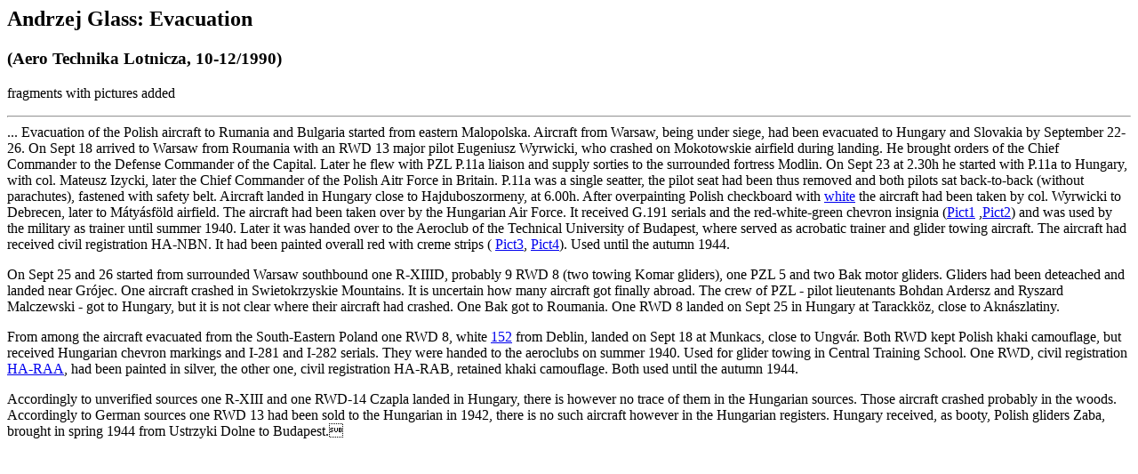

--- FILE ---
content_type: text/html
request_url: https://home.mit.bme.hu/~tade/pages/evak1.htm
body_size: 3489
content:
<H2>Andrzej Glass: Evacuation</H2>
<H3>(Aero Technika Lotnicza, 10-12/1990)</H3>
<p>
fragments with pictures added
<hr>
... Evacuation of the Polish aircraft to Rumania and Bulgaria started 
from eastern Malopolska. Aircraft from Warsaw, being under siege, had been
evacuated to Hungary and Slovakia by September 22-26. On Sept 18 arrived 
to Warsaw from Roumania with an RWD 13 major pilot Eugeniusz Wyrwicki, who
crashed on Mokotowskie airfield during landing. He brought orders of the 
Chief Commander to the Defense Commander of the Capital. Later he flew with
PZL P.11a liaison and supply sorties to the surrounded fortress Modlin.
On Sept 23 at 2.30h he started with P.11a to Hungary, with col. Mateusz Izycki,
later the Chief Commander of the Polish Aitr Force in Britain. 
P.11a was a single seatter, the pilot seat had been thus removed and both
pilots sat back-to-back (without parachutes), fastened with safety belt.
Aircraft landed in Hungary close to Hajduboszormeny, at 6.00h. After 
overpainting Polish checkboard with <a href="../ac-pict/Hung-AF/pre-1945/Foreign/P11az1.jpg">white</a> 
the aircraft had been taken by col. Wyrwicki to Debrecen, later to M�ty�sf�ld airfield. 
The aircraft had been taken over by the Hungarian Air Force. It received G.191 
serials and the red-white-green chevron insignia (<a href="../ac-pict/Hung-AF/pre-1945/Foreign/PZL11d1.jpg">Pict1</a>
,<a href="../ac-pict/Hung-AF/pre-1945/Foreign/PZL11p2.jpg">Pict2</a>) and was used by the military
as trainer until summer 1940. Later it was handed over to the Aeroclub of the
Technical University of Budapest, where served as acrobatic trainer and 
glider towing aircraft. The aircraft had received civil registration HA-NBN. 
It had been painted overall red with creme strips ( 
<a href="../ac-pict/Hung-AF/pre-1945/Foreign/P11p6.jpg">Pict3</a>,
<a href="../ac-pict/Hung-AF/pre-1945/Foreign/PZL11p3.jpg">Pict4</a>). Used until the autumn 1944.
<p>
On Sept 25 and 26 started from surrounded Warsaw southbound one R-XIIID, 
probably 9 RWD 8 (two towing Komar gliders), one PZL 5 and two Bak motor 
gliders. Gliders had been deteached and landed near Gr�jec. One aircraft 
crashed in Swietokrzyskie Mountains. It is uncertain how many aircraft got 
finally abroad. The crew of PZL  - pilot lieutenants Bohdan Ardersz and  
Ryszard Malczewski - got to Hungary, but it is not clear where their aircraft
had crashed. One Bak got to Roumania. One RWD 8 landed on Sept 25 in
Hungary at Tarackk�z, close to Akn�szlatiny.
<p>
From among the aircraft evacuated from the South-Eastern Poland one RWD 8, 
white <a href="../ac-pict/Hung-AF/pre-1945/Foreign/RWD3p.jpg">152</a> from Deblin, landed on Sept 18 at Munkacs, close to Ungv�r.
Both RWD kept Polish khaki camouflage, but received Hungarian chevron markings
and I-281 and I-282 serials. They were handed to the aeroclubs on summer 1940.
Used for glider towing in Central Training School. One RWD, civil registration
 <a href="../ac-pict/Hung-AF/pre-1945/Foreign/rwd8-ph1.jpg">HA-RAA</a>, had been painted in silver, the other one, civil registration HA-RAB, 
retained khaki camouflage. Both used until the autumn 1944. 
<p>
Accordingly to unverified sources one R-XIII and one RWD-14 Czapla landed in
Hungary, there is however no trace of them in the Hungarian sources.  
Those aircraft crashed probably in the woods. Accordingly to German sources
one RWD 13 had been sold to the Hungarian in 1942, there is no such aircraft
however in the Hungarian registers. Hungary received, as booty, Polish gliders 
Zaba, brought in spring 1944 from Ustrzyki Dolne to Budapest.
